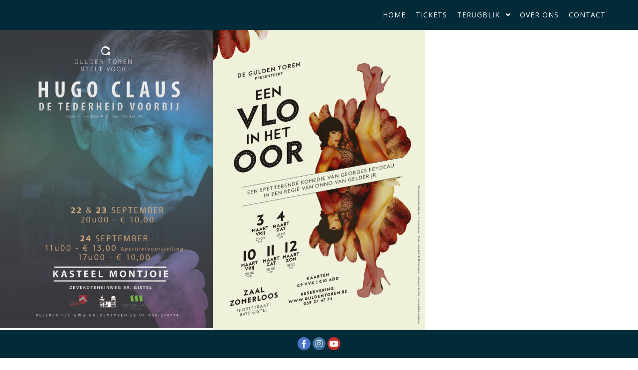

--- FILE ---
content_type: text/html; charset=UTF-8
request_url: https://guldentoren.be/genre/2010-2019/2017/
body_size: 9916
content:
<!DOCTYPE html>
<!--[if IE 9]>    <html class="no-js lt-ie10" lang="nl-NL"> <![endif]-->
<!--[if gt IE 9]><!--> <html class="no-js" lang="nl-NL"> <!--<![endif]-->
<head>

<meta charset="UTF-8" />
<meta name="viewport" content="width=device-width,initial-scale=1" />
<meta http-equiv="X-UA-Compatible" content="IE=edge">
<link rel="profile" href="https://gmpg.org/xfn/11" />
<title>2017 &#8211; Gulden Toren Gistel</title>
<meta name='robots' content='max-image-preview:large' />
<link rel='dns-prefetch' href='//www.googletagmanager.com' />
<link href='https://fonts.gstatic.com' crossorigin rel='preconnect' />
<link rel="alternate" type="application/rss+xml" title="Gulden Toren Gistel &raquo; feed" href="https://guldentoren.be/feed/" />
<link rel="alternate" type="application/rss+xml" title="Gulden Toren Gistel &raquo; reacties feed" href="https://guldentoren.be/comments/feed/" />
<link rel="alternate" type="application/rss+xml" title="Gulden Toren Gistel &raquo; 2017 Albumcategorieën feed" href="https://guldentoren.be/genre/2010-2019/2017/feed/" />
<style id='wp-img-auto-sizes-contain-inline-css' type='text/css'>
img:is([sizes=auto i],[sizes^="auto," i]){contain-intrinsic-size:3000px 1500px}
/*# sourceURL=wp-img-auto-sizes-contain-inline-css */
</style>
<style id='wp-emoji-styles-inline-css' type='text/css'>

	img.wp-smiley, img.emoji {
		display: inline !important;
		border: none !important;
		box-shadow: none !important;
		height: 1em !important;
		width: 1em !important;
		margin: 0 0.07em !important;
		vertical-align: -0.1em !important;
		background: none !important;
		padding: 0 !important;
	}
/*# sourceURL=wp-emoji-styles-inline-css */
</style>
<link rel='stylesheet' id='wp-block-library-css' href='https://guldentoren.be/wp-includes/css/dist/block-library/style.min.css?ver=d68c1108257aa10fe7b01bd5d5db0446' type='text/css' media='all' />
<style id='classic-theme-styles-inline-css' type='text/css'>
/*! This file is auto-generated */
.wp-block-button__link{color:#fff;background-color:#32373c;border-radius:9999px;box-shadow:none;text-decoration:none;padding:calc(.667em + 2px) calc(1.333em + 2px);font-size:1.125em}.wp-block-file__button{background:#32373c;color:#fff;text-decoration:none}
/*# sourceURL=/wp-includes/css/classic-themes.min.css */
</style>
<style id='global-styles-inline-css' type='text/css'>
:root{--wp--preset--aspect-ratio--square: 1;--wp--preset--aspect-ratio--4-3: 4/3;--wp--preset--aspect-ratio--3-4: 3/4;--wp--preset--aspect-ratio--3-2: 3/2;--wp--preset--aspect-ratio--2-3: 2/3;--wp--preset--aspect-ratio--16-9: 16/9;--wp--preset--aspect-ratio--9-16: 9/16;--wp--preset--color--black: #000000;--wp--preset--color--cyan-bluish-gray: #abb8c3;--wp--preset--color--white: #ffffff;--wp--preset--color--pale-pink: #f78da7;--wp--preset--color--vivid-red: #cf2e2e;--wp--preset--color--luminous-vivid-orange: #ff6900;--wp--preset--color--luminous-vivid-amber: #fcb900;--wp--preset--color--light-green-cyan: #7bdcb5;--wp--preset--color--vivid-green-cyan: #00d084;--wp--preset--color--pale-cyan-blue: #8ed1fc;--wp--preset--color--vivid-cyan-blue: #0693e3;--wp--preset--color--vivid-purple: #9b51e0;--wp--preset--gradient--vivid-cyan-blue-to-vivid-purple: linear-gradient(135deg,rgb(6,147,227) 0%,rgb(155,81,224) 100%);--wp--preset--gradient--light-green-cyan-to-vivid-green-cyan: linear-gradient(135deg,rgb(122,220,180) 0%,rgb(0,208,130) 100%);--wp--preset--gradient--luminous-vivid-amber-to-luminous-vivid-orange: linear-gradient(135deg,rgb(252,185,0) 0%,rgb(255,105,0) 100%);--wp--preset--gradient--luminous-vivid-orange-to-vivid-red: linear-gradient(135deg,rgb(255,105,0) 0%,rgb(207,46,46) 100%);--wp--preset--gradient--very-light-gray-to-cyan-bluish-gray: linear-gradient(135deg,rgb(238,238,238) 0%,rgb(169,184,195) 100%);--wp--preset--gradient--cool-to-warm-spectrum: linear-gradient(135deg,rgb(74,234,220) 0%,rgb(151,120,209) 20%,rgb(207,42,186) 40%,rgb(238,44,130) 60%,rgb(251,105,98) 80%,rgb(254,248,76) 100%);--wp--preset--gradient--blush-light-purple: linear-gradient(135deg,rgb(255,206,236) 0%,rgb(152,150,240) 100%);--wp--preset--gradient--blush-bordeaux: linear-gradient(135deg,rgb(254,205,165) 0%,rgb(254,45,45) 50%,rgb(107,0,62) 100%);--wp--preset--gradient--luminous-dusk: linear-gradient(135deg,rgb(255,203,112) 0%,rgb(199,81,192) 50%,rgb(65,88,208) 100%);--wp--preset--gradient--pale-ocean: linear-gradient(135deg,rgb(255,245,203) 0%,rgb(182,227,212) 50%,rgb(51,167,181) 100%);--wp--preset--gradient--electric-grass: linear-gradient(135deg,rgb(202,248,128) 0%,rgb(113,206,126) 100%);--wp--preset--gradient--midnight: linear-gradient(135deg,rgb(2,3,129) 0%,rgb(40,116,252) 100%);--wp--preset--font-size--small: 13px;--wp--preset--font-size--medium: 20px;--wp--preset--font-size--large: 36px;--wp--preset--font-size--x-large: 42px;--wp--preset--spacing--20: 0.44rem;--wp--preset--spacing--30: 0.67rem;--wp--preset--spacing--40: 1rem;--wp--preset--spacing--50: 1.5rem;--wp--preset--spacing--60: 2.25rem;--wp--preset--spacing--70: 3.38rem;--wp--preset--spacing--80: 5.06rem;--wp--preset--shadow--natural: 6px 6px 9px rgba(0, 0, 0, 0.2);--wp--preset--shadow--deep: 12px 12px 50px rgba(0, 0, 0, 0.4);--wp--preset--shadow--sharp: 6px 6px 0px rgba(0, 0, 0, 0.2);--wp--preset--shadow--outlined: 6px 6px 0px -3px rgb(255, 255, 255), 6px 6px rgb(0, 0, 0);--wp--preset--shadow--crisp: 6px 6px 0px rgb(0, 0, 0);}:where(.is-layout-flex){gap: 0.5em;}:where(.is-layout-grid){gap: 0.5em;}body .is-layout-flex{display: flex;}.is-layout-flex{flex-wrap: wrap;align-items: center;}.is-layout-flex > :is(*, div){margin: 0;}body .is-layout-grid{display: grid;}.is-layout-grid > :is(*, div){margin: 0;}:where(.wp-block-columns.is-layout-flex){gap: 2em;}:where(.wp-block-columns.is-layout-grid){gap: 2em;}:where(.wp-block-post-template.is-layout-flex){gap: 1.25em;}:where(.wp-block-post-template.is-layout-grid){gap: 1.25em;}.has-black-color{color: var(--wp--preset--color--black) !important;}.has-cyan-bluish-gray-color{color: var(--wp--preset--color--cyan-bluish-gray) !important;}.has-white-color{color: var(--wp--preset--color--white) !important;}.has-pale-pink-color{color: var(--wp--preset--color--pale-pink) !important;}.has-vivid-red-color{color: var(--wp--preset--color--vivid-red) !important;}.has-luminous-vivid-orange-color{color: var(--wp--preset--color--luminous-vivid-orange) !important;}.has-luminous-vivid-amber-color{color: var(--wp--preset--color--luminous-vivid-amber) !important;}.has-light-green-cyan-color{color: var(--wp--preset--color--light-green-cyan) !important;}.has-vivid-green-cyan-color{color: var(--wp--preset--color--vivid-green-cyan) !important;}.has-pale-cyan-blue-color{color: var(--wp--preset--color--pale-cyan-blue) !important;}.has-vivid-cyan-blue-color{color: var(--wp--preset--color--vivid-cyan-blue) !important;}.has-vivid-purple-color{color: var(--wp--preset--color--vivid-purple) !important;}.has-black-background-color{background-color: var(--wp--preset--color--black) !important;}.has-cyan-bluish-gray-background-color{background-color: var(--wp--preset--color--cyan-bluish-gray) !important;}.has-white-background-color{background-color: var(--wp--preset--color--white) !important;}.has-pale-pink-background-color{background-color: var(--wp--preset--color--pale-pink) !important;}.has-vivid-red-background-color{background-color: var(--wp--preset--color--vivid-red) !important;}.has-luminous-vivid-orange-background-color{background-color: var(--wp--preset--color--luminous-vivid-orange) !important;}.has-luminous-vivid-amber-background-color{background-color: var(--wp--preset--color--luminous-vivid-amber) !important;}.has-light-green-cyan-background-color{background-color: var(--wp--preset--color--light-green-cyan) !important;}.has-vivid-green-cyan-background-color{background-color: var(--wp--preset--color--vivid-green-cyan) !important;}.has-pale-cyan-blue-background-color{background-color: var(--wp--preset--color--pale-cyan-blue) !important;}.has-vivid-cyan-blue-background-color{background-color: var(--wp--preset--color--vivid-cyan-blue) !important;}.has-vivid-purple-background-color{background-color: var(--wp--preset--color--vivid-purple) !important;}.has-black-border-color{border-color: var(--wp--preset--color--black) !important;}.has-cyan-bluish-gray-border-color{border-color: var(--wp--preset--color--cyan-bluish-gray) !important;}.has-white-border-color{border-color: var(--wp--preset--color--white) !important;}.has-pale-pink-border-color{border-color: var(--wp--preset--color--pale-pink) !important;}.has-vivid-red-border-color{border-color: var(--wp--preset--color--vivid-red) !important;}.has-luminous-vivid-orange-border-color{border-color: var(--wp--preset--color--luminous-vivid-orange) !important;}.has-luminous-vivid-amber-border-color{border-color: var(--wp--preset--color--luminous-vivid-amber) !important;}.has-light-green-cyan-border-color{border-color: var(--wp--preset--color--light-green-cyan) !important;}.has-vivid-green-cyan-border-color{border-color: var(--wp--preset--color--vivid-green-cyan) !important;}.has-pale-cyan-blue-border-color{border-color: var(--wp--preset--color--pale-cyan-blue) !important;}.has-vivid-cyan-blue-border-color{border-color: var(--wp--preset--color--vivid-cyan-blue) !important;}.has-vivid-purple-border-color{border-color: var(--wp--preset--color--vivid-purple) !important;}.has-vivid-cyan-blue-to-vivid-purple-gradient-background{background: var(--wp--preset--gradient--vivid-cyan-blue-to-vivid-purple) !important;}.has-light-green-cyan-to-vivid-green-cyan-gradient-background{background: var(--wp--preset--gradient--light-green-cyan-to-vivid-green-cyan) !important;}.has-luminous-vivid-amber-to-luminous-vivid-orange-gradient-background{background: var(--wp--preset--gradient--luminous-vivid-amber-to-luminous-vivid-orange) !important;}.has-luminous-vivid-orange-to-vivid-red-gradient-background{background: var(--wp--preset--gradient--luminous-vivid-orange-to-vivid-red) !important;}.has-very-light-gray-to-cyan-bluish-gray-gradient-background{background: var(--wp--preset--gradient--very-light-gray-to-cyan-bluish-gray) !important;}.has-cool-to-warm-spectrum-gradient-background{background: var(--wp--preset--gradient--cool-to-warm-spectrum) !important;}.has-blush-light-purple-gradient-background{background: var(--wp--preset--gradient--blush-light-purple) !important;}.has-blush-bordeaux-gradient-background{background: var(--wp--preset--gradient--blush-bordeaux) !important;}.has-luminous-dusk-gradient-background{background: var(--wp--preset--gradient--luminous-dusk) !important;}.has-pale-ocean-gradient-background{background: var(--wp--preset--gradient--pale-ocean) !important;}.has-electric-grass-gradient-background{background: var(--wp--preset--gradient--electric-grass) !important;}.has-midnight-gradient-background{background: var(--wp--preset--gradient--midnight) !important;}.has-small-font-size{font-size: var(--wp--preset--font-size--small) !important;}.has-medium-font-size{font-size: var(--wp--preset--font-size--medium) !important;}.has-large-font-size{font-size: var(--wp--preset--font-size--large) !important;}.has-x-large-font-size{font-size: var(--wp--preset--font-size--x-large) !important;}
:where(.wp-block-post-template.is-layout-flex){gap: 1.25em;}:where(.wp-block-post-template.is-layout-grid){gap: 1.25em;}
:where(.wp-block-term-template.is-layout-flex){gap: 1.25em;}:where(.wp-block-term-template.is-layout-grid){gap: 1.25em;}
:where(.wp-block-columns.is-layout-flex){gap: 2em;}:where(.wp-block-columns.is-layout-grid){gap: 2em;}
:root :where(.wp-block-pullquote){font-size: 1.5em;line-height: 1.6;}
/*# sourceURL=global-styles-inline-css */
</style>
<link rel='stylesheet' id='dashicons-css' href='https://guldentoren.be/wp-includes/css/dashicons.min.css?ver=d68c1108257aa10fe7b01bd5d5db0446' type='text/css' media='all' />
<link rel='stylesheet' id='newsletter-css' href='https://guldentoren.be/wp-content/plugins/newsletter/style.css?ver=9.1.0' type='text/css' media='all' />
<style id='newsletter-inline-css' type='text/css'>
.tnp-field label 
{
  color:#022B3A !important;
}

.tnp-submit
{
    background: #1F7A8C !important;
    opacity: 1 !important;
    padding: 20px 30px 18px 30px !important;
    box-shadow: none !important;
    border-width: 2px !important;
    border-style: solid !important;
    border-color: #FFFFFF !important;
    border-radius: 2px !important;
}
/*# sourceURL=newsletter-inline-css */
</style>
<link rel='stylesheet' id='jquery-lightgallery-transitions-css' href='https://guldentoren.be/wp-content/themes/rife-free/js/light-gallery/css/lg-transitions.min.css?ver=1.9.0' type='text/css' media='all' />
<link rel='stylesheet' id='jquery-lightgallery-css' href='https://guldentoren.be/wp-content/themes/rife-free/js/light-gallery/css/lightgallery.min.css?ver=1.9.0' type='text/css' media='all' />
<link rel='stylesheet' id='font-awesome-css' href='https://guldentoren.be/wp-content/plugins/elementor/assets/lib/font-awesome/css/font-awesome.min.css?ver=4.7.0' type='text/css' media='all' />
<link rel='stylesheet' id='a13-icomoon-css' href='https://guldentoren.be/wp-content/themes/rife-free/css/icomoon.css?ver=2.4.23' type='text/css' media='all' />
<link rel='stylesheet' id='a13-main-style-css' href='https://guldentoren.be/wp-content/themes/rife-free/style.css?ver=2.4.23' type='text/css' media='all' />
<link rel='stylesheet' id='a13-user-css-css' href='https://guldentoren.be/wp-content/uploads/apollo13_framework_files/css/user.css?ver=2.4.23_1765908996' type='text/css' media='all' />
<link rel='stylesheet' id='font-awesome-5-all-css' href='https://guldentoren.be/wp-content/plugins/elementor/assets/lib/font-awesome/css/all.min.css?ver=3.34.1' type='text/css' media='all' />
<link rel='stylesheet' id='font-awesome-4-shim-css' href='https://guldentoren.be/wp-content/plugins/elementor/assets/lib/font-awesome/css/v4-shims.min.css?ver=3.34.1' type='text/css' media='all' />
<link rel='stylesheet' id='elementor-frontend-css' href='https://guldentoren.be/wp-content/plugins/elementor/assets/css/frontend.min.css?ver=3.34.1' type='text/css' media='all' />
<link rel='stylesheet' id='eael-general-css' href='https://guldentoren.be/wp-content/plugins/essential-addons-for-elementor-lite/assets/front-end/css/view/general.min.css?ver=6.5.7' type='text/css' media='all' />
<link rel='stylesheet' id='sib-front-css-css' href='https://guldentoren.be/wp-content/plugins/mailin/css/mailin-front.css?ver=d68c1108257aa10fe7b01bd5d5db0446' type='text/css' media='all' />
<!--n2css--><!--n2js--><script type="text/javascript" src="https://guldentoren.be/wp-includes/js/jquery/jquery.min.js?ver=3.7.1" id="jquery-core-js"></script>
<script type="text/javascript" src="https://guldentoren.be/wp-includes/js/jquery/jquery-migrate.min.js?ver=3.4.1" id="jquery-migrate-js"></script>

<!-- Google tag (gtag.js) snippet toegevoegd door Site Kit -->
<!-- Google Analytics snippet toegevoegd door Site Kit -->
<script type="text/javascript" src="https://www.googletagmanager.com/gtag/js?id=GT-WFMTK7F" id="google_gtagjs-js" async></script>
<script type="text/javascript" id="google_gtagjs-js-after">
/* <![CDATA[ */
window.dataLayer = window.dataLayer || [];function gtag(){dataLayer.push(arguments);}
gtag("set","linker",{"domains":["guldentoren.be"]});
gtag("js", new Date());
gtag("set", "developer_id.dZTNiMT", true);
gtag("config", "GT-WFMTK7F");
//# sourceURL=google_gtagjs-js-after
/* ]]> */
</script>
<script type="text/javascript" src="https://guldentoren.be/wp-content/plugins/elementor/assets/lib/font-awesome/js/v4-shims.min.js?ver=3.34.1" id="font-awesome-4-shim-js"></script>
<script type="text/javascript" id="sib-front-js-js-extra">
/* <![CDATA[ */
var sibErrMsg = {"invalidMail":"Please fill out valid email address","requiredField":"Please fill out required fields","invalidDateFormat":"Please fill out valid date format","invalidSMSFormat":"Please fill out valid phone number"};
var ajax_sib_front_object = {"ajax_url":"https://guldentoren.be/wp-admin/admin-ajax.php","ajax_nonce":"7e87f3fa5b","flag_url":"https://guldentoren.be/wp-content/plugins/mailin/img/flags/"};
//# sourceURL=sib-front-js-js-extra
/* ]]> */
</script>
<script type="text/javascript" src="https://guldentoren.be/wp-content/plugins/mailin/js/mailin-front.js?ver=1768460708" id="sib-front-js-js"></script>
<link rel="https://api.w.org/" href="https://guldentoren.be/wp-json/" /><link rel="alternate" title="JSON" type="application/json" href="https://guldentoren.be/wp-json/wp/v2/genre/5" /><link rel="EditURI" type="application/rsd+xml" title="RSD" href="https://guldentoren.be/xmlrpc.php?rsd" />

<!-- Plaats je scripts hier --><meta name="generator" content="Site Kit by Google 1.170.0" /><script type="text/javascript">
// <![CDATA[
(function(){
    var docElement = document.documentElement,
        className = docElement.className;
    // Change `no-js` to `js`
    var reJS = new RegExp('(^|\\s)no-js( |\\s|$)');
    //space as literal in second capturing group cause there is strange situation when \s is not catched on load when other plugins add their own classes
    className = className.replace(reJS, '$1js$2');
    docElement.className = className;
})();
// ]]>
</script><script type="text/javascript">
// <![CDATA[
WebFontConfig = {
    google: {"families":["Open Sans:","Open Sans","Open Sans","Open Sans"]},
    active: function () {
        //tell listeners that fonts are loaded
        if (window.jQuery) {
            jQuery(document.body).trigger('webfontsloaded');
        }
    }
};
(function (d) {
    var wf = d.createElement('script'), s = d.scripts[0];
    wf.src = 'https://guldentoren.be/wp-content/themes/rife-free/js/webfontloader.min.js';
    wf.type = 'text/javascript';
    wf.async = 'true';
    s.parentNode.insertBefore(wf, s);
})(document);
// ]]>
</script><meta name="generator" content="Elementor 3.34.1; features: additional_custom_breakpoints; settings: css_print_method-external, google_font-enabled, font_display-auto">
			<style>
				.e-con.e-parent:nth-of-type(n+4):not(.e-lazyloaded):not(.e-no-lazyload),
				.e-con.e-parent:nth-of-type(n+4):not(.e-lazyloaded):not(.e-no-lazyload) * {
					background-image: none !important;
				}
				@media screen and (max-height: 1024px) {
					.e-con.e-parent:nth-of-type(n+3):not(.e-lazyloaded):not(.e-no-lazyload),
					.e-con.e-parent:nth-of-type(n+3):not(.e-lazyloaded):not(.e-no-lazyload) * {
						background-image: none !important;
					}
				}
				@media screen and (max-height: 640px) {
					.e-con.e-parent:nth-of-type(n+2):not(.e-lazyloaded):not(.e-no-lazyload),
					.e-con.e-parent:nth-of-type(n+2):not(.e-lazyloaded):not(.e-no-lazyload) * {
						background-image: none !important;
					}
				}
			</style>
			<link rel="icon" href="https://guldentoren.be/wp-content/uploads/2018/12/cropped-G-logo-zwart-32x32.png" sizes="32x32" />
<link rel="icon" href="https://guldentoren.be/wp-content/uploads/2018/12/cropped-G-logo-zwart-192x192.png" sizes="192x192" />
<link rel="apple-touch-icon" href="https://guldentoren.be/wp-content/uploads/2018/12/cropped-G-logo-zwart-180x180.png" />
<meta name="msapplication-TileImage" content="https://guldentoren.be/wp-content/uploads/2018/12/cropped-G-logo-zwart-270x270.png" />
</head>

<body id="top" class="archive tax-genre term-5 wp-theme-rife-free header-horizontal site-layout-full albums-list-page cpt-list-page elementor-default elementor-kit-1330" itemtype="https://schema.org/WebPage" itemscope>
<div class="whole-layout">
<div id="preloader" class="flash onReady">
    <div class="preload-content">
        <div class="preloader-animation">				<div class="pace-progress"><div class="pace-progress-inner"></div ></div>
		        <div class="pace-activity"></div>
				</div>
        <a class="skip-preloader a13icon-cross" href="#"></a>
    </div>
</div>
                <div class="page-background to-move"></div>
        <header id="header" class="to-move a13-horizontal header-type-one_line a13-normal-variant header-variant-one_line full no-tools sticky-no-hiding" itemtype="https://schema.org/WPHeader" itemscope>
	<div class="head">
		<div class="logo-container" itemtype="https://schema.org/Organization" itemscope><a class="logo normal-logo image-logo" href="https://guldentoren.be/" title="Gulden Toren Gistel" rel="home" itemprop="url"><img src="https://guldentoren.be/wp-content/uploads/2018/12/GTG-logo-tekst.png" alt="Gulden Toren Gistel" width="400" height="105" itemprop="logo" /></a></div>
		<nav id="access" class="navigation-bar" itemtype="https://schema.org/SiteNavigationElement" itemscope><!-- this element is need in HTML even if menu is disabled -->
							<div class="menu-container"><ul id="menu-hoofdmenu" class="top-menu opener-icons-on"><li id="menu-item-20" class="menu-item menu-item-type-custom menu-item-object-custom menu-item-home menu-item-20 normal-menu"><a href="https://guldentoren.be"><span>Home</span></a></li>
<li id="menu-item-2513" class="menu-item menu-item-type-post_type menu-item-object-page menu-item-2513 normal-menu"><a href="https://guldentoren.be/tickets/"><span>Tickets</span></a></li>
<li id="menu-item-161" class="menu-item menu-item-type-post_type menu-item-object-page menu-item-has-children menu-parent-item menu-item-161 normal-menu"><a href="https://guldentoren.be/gallerij/"><span>Terugblik</span></a><i tabindex="0" class="fa sub-mark fa-angle-down"></i>
<ul class="sub-menu">
	<li id="menu-item-865" class="menu-item menu-item-type-taxonomy menu-item-object-genre menu-item-865"><a href="https://guldentoren.be/genre/1981-1999/"><span>1981 &#8211; 1999</span></a></li>
	<li id="menu-item-866" class="menu-item menu-item-type-taxonomy menu-item-object-genre menu-item-866"><a href="https://guldentoren.be/genre/2000-2009/"><span>2000-2009</span></a></li>
	<li id="menu-item-863" class="menu-item menu-item-type-taxonomy menu-item-object-genre current-genre-ancestor menu-item-863"><a href="https://guldentoren.be/genre/2010-2019/"><span>2010-2019</span></a></li>
	<li id="menu-item-1453" class="menu-item menu-item-type-taxonomy menu-item-object-genre menu-item-1453"><a href="https://guldentoren.be/genre/2020/"><span>2020 &#8211; &#8230;</span></a></li>
</ul>
</li>
<li id="menu-item-22" class="menu-item menu-item-type-post_type menu-item-object-page menu-item-22 normal-menu"><a href="https://guldentoren.be/geschiedenis/"><span>Over ons</span></a></li>
<li id="menu-item-1450" class="menu-item menu-item-type-post_type menu-item-object-page menu-item-1450 normal-menu"><a href="https://guldentoren.be/contact/"><span>Contact</span></a></li>
</ul></div>					</nav>
		<!-- #access -->
		<div id="header-tools" class=" icons-0 only-menu"><button id="mobile-menu-opener" class="a13icon-menu tool" title="Hoofdmenu"><span class="screen-reader-text">Hoofdmenu</span></button></div>			</div>
	</header>
    <div id="mid" class="to-move layout-full layout-no-edge layout-fluid no-sidebars">	<article id="content" class="clearfix">
	<div class="content-limiter">
	<div id="col-mask">

	
	
	<div class="content-box">
					<div class="bricks-frame albums-bricks albums-bricks-1  variant-overlay albums-columns-3 hover-effect-cross title-mid title-center">
				<div class="albums-grid-container" data-lazy-load="" data-lazy-load-mode="auto" data-margin="0">
				<div class="grid-master"></div>
				<div class="archive-item object-item w1" data-category-15="1" data-category-5="1" id="album-167" itemtype="https://schema.org/CreativeWork" itemscope><img loading="eager" src="https://guldentoren.be/wp-content/uploads/apollo13_images/claus-7qsp2xhvsg9tks8fza055h77twzyl7azmm.jpg" alt="" title="Hugo Claus&#8230; de tederheid voorbij" width="667" height="0" /><div class="cover" style="background-color:rgba(0,0,0, 0.7);"></div><div class="covering-image"></div><div class="icon a13icon-plus"></div><div class="caption"><div class="texts_group"><h2 class="post-title" itemprop="headline">Hugo Claus&#8230; de tederheid voorbij</h2><div class="excerpt"></div></div></div><a href="https://guldentoren.be/album/hugo-claus-de-tederheid-voorbij/" itemprop="url"></a><div class="social"></div></div><div class="archive-item object-item w1" data-category-15="1" data-category-5="1" id="album-189" itemtype="https://schema.org/CreativeWork" itemscope><img loading="eager" src="https://guldentoren.be/wp-content/uploads/apollo13_images/vlo-7qsp2xhvsg9tks8fza055h77twzyl7b03a.png" alt="" title="Een vlo in het oor" width="667" height="0" /><div class="cover" style="background-color:rgba(0,0,0, 0.7);"></div><div class="covering-image"></div><div class="icon a13icon-plus"></div><div class="caption"><div class="texts_group"><h2 class="post-title" itemprop="headline">Een vlo in het oor</h2><div class="excerpt"></div></div></div><a href="https://guldentoren.be/album/een-vlo-in-het-oor/" itemprop="url"></a><div class="social"></div></div>				</div>
				</div>
				<div class="clear"></div>
						<span class="result-count">
	2/2</span>
		
	</div>
	</div>
	</div>
	</article>

		</div><!-- #mid -->

<footer id="footer" class="to-move full centered" itemtype="https://schema.org/WPFooter" itemscope>			<div class="foot-items">
				<div class="foot-content clearfix">
	                <div class="f-links"><div class="socials circles color color_hover"><a target="_blank" title="Facebook" href="https://www.facebook.com/guldentoren/" class="a13_soc-facebook fa fa-facebook" rel="noopener"></a><a target="_blank" title="Instagram" href="https://www.instagram.com/guldentorengistel/" class="a13_soc-instagram fa fa-instagram" rel="noopener"></a><a target="_blank" title="YouTube" href="https://www.youtube.com/user/GuldenToren" class="a13_soc-youtube fa fa-youtube" rel="noopener"></a></div></div><div class="foot-text"><a href="mailto:info@guldentoren.be">info@guldentoren.be</a><br />
©2025 Gulden Toren Gistel<br />
Alle rechten voorbehouden<div><a class="privacy-policy-link" href="https://guldentoren.be/privacy-policy/" rel="privacy-policy">Privacybeleid</a></div></div>				</div>
			</div>
		</footer>		<a href="#top" id="to-top" class="to-top fa fa-angle-up"></a>
		<div id="content-overlay" class="to-move"></div>
		
	</div><!-- .whole-layout -->
<script type="speculationrules">
{"prefetch":[{"source":"document","where":{"and":[{"href_matches":"/*"},{"not":{"href_matches":["/wp-*.php","/wp-admin/*","/wp-content/uploads/*","/wp-content/*","/wp-content/plugins/*","/wp-content/themes/rife-free/*","/*\\?(.+)"]}},{"not":{"selector_matches":"a[rel~=\"nofollow\"]"}},{"not":{"selector_matches":".no-prefetch, .no-prefetch a"}}]},"eagerness":"conservative"}]}
</script>
<!-- Plaats je scripts hier -->			<script>
				const lazyloadRunObserver = () => {
					const lazyloadBackgrounds = document.querySelectorAll( `.e-con.e-parent:not(.e-lazyloaded)` );
					const lazyloadBackgroundObserver = new IntersectionObserver( ( entries ) => {
						entries.forEach( ( entry ) => {
							if ( entry.isIntersecting ) {
								let lazyloadBackground = entry.target;
								if( lazyloadBackground ) {
									lazyloadBackground.classList.add( 'e-lazyloaded' );
								}
								lazyloadBackgroundObserver.unobserve( entry.target );
							}
						});
					}, { rootMargin: '200px 0px 200px 0px' } );
					lazyloadBackgrounds.forEach( ( lazyloadBackground ) => {
						lazyloadBackgroundObserver.observe( lazyloadBackground );
					} );
				};
				const events = [
					'DOMContentLoaded',
					'elementor/lazyload/observe',
				];
				events.forEach( ( event ) => {
					document.addEventListener( event, lazyloadRunObserver );
				} );
			</script>
			<script>jQuery(document).ready(function($){
	$('.history-back').on('click', function(e){
 	   e.preventDefault();
 	   window.history.back();
	});
});</script><style id='a13-albums-grid-1-inline-css' type='text/css'>
.albums-bricks-1{max-width:2000px}.albums-bricks-1 .albums-grid-container{margin-right:-0}.rtl .albums-bricks-1 .albums-grid-container{margin-right:0;margin-left:-0}.albums-bricks-1 .layout-fitRows .archive-item,.albums-bricks-1 .layout-masonry .archive-item{margin-bottom:0}.albums-bricks-1.albums-columns-4 .archive-item,.albums-bricks-1.albums-columns-4 .grid-master{width:calc(25%)}.albums-bricks-1.albums-columns-4 .archive-item.w2{width:calc(50%)}.albums-bricks-1.albums-columns-4 .archive-item.w3{width:calc(75%)}.albums-bricks-1.albums-columns-3 .archive-item,.albums-bricks-1.albums-columns-3 .grid-master{width:calc(33.3333333%)}.albums-bricks-1.albums-columns-3 .archive-item.w2{width:calc(66.6666666%)}.albums-bricks-1.albums-columns-2 .archive-item,.albums-bricks-1.albums-columns-2 .grid-master{width:calc(50%)}.albums-bricks-1.albums-columns-1 .grid-master,.albums-bricks-1.albums-columns-1 .archive-item,.albums-bricks-1.albums-columns-2 .archive-item.w2,.albums-bricks-1.albums-columns-2 .archive-item.w3,.albums-bricks-1.albums-columns-2 .archive-item.w4,.albums-bricks-1.albums-columns-3 .archive-item.w3,.albums-bricks-1.albums-columns-3 .archive-item.w4,.albums-bricks-1.albums-columns-4 .archive-item.w4{width:calc(100%)}@media only screen and (max-width:1279px){.albums-columns-4 .archive-item,.albums-columns-4 .grid-master{width:calc(33.3333333%)}.albums-columns-4 .archive-item.w2{width:calc(66.6666666%)}.albums-columns-4 .archive-item.w3{width:calc(100%)}}@media only screen and (max-width:800px){.albums-bricks-1.albums-columns-4 .grid-master,.albums-bricks-1.albums-columns-4 .archive-item,.albums-bricks-1.albums-columns-4 .archive-item.w2,.albums-bricks-1.albums-columns-3 .grid-master,.albums-bricks-1.albums-columns-3 .archive-item{width:calc(50%)}.albums-bricks-1.albums-columns-4 .archive-item.w3,.albums-bricks-1.albums-columns-3 .archive-item.w2{width:calc(100%)}}@media only screen and (max-width:480px){.albums-bricks-1 .albums-grid-container{margin-right:0}.rtl .albums-bricks-1 .albums-grid-container{margin-left:0}.albums-bricks-1.albums-columns-4 .grid-master,.albums-bricks-1.albums-columns-4 .archive-item,.albums-bricks-1.albums-columns-4 .archive-item.w2,.albums-bricks-1.albums-columns-4 .archive-item.w3,.albums-bricks-1.albums-columns-4 .archive-item.w4,.albums-bricks-1.albums-columns-3 .grid-master,.albums-bricks-1.albums-columns-3 .archive-item,.albums-bricks-1.albums-columns-3 .archive-item.w2,.albums-bricks-1.albums-columns-3 .archive-item.w3,.albums-bricks-1.albums-columns-2 .grid-master,.albums-bricks-1.albums-columns-2 .archive-item,.albums-bricks-1.albums-columns-2 .archive-item.w2,.albums-bricks-1.albums-columns-1 .grid-master,.albums-bricks-1.albums-columns-1 .archive-item{width:100%}}
/*# sourceURL=a13-albums-grid-1-inline-css */
</style>
<script type="text/javascript" id="apollo13framework-plugins-js-extra">
/* <![CDATA[ */
var ApolloParams = {"ajaxurl":"https://guldentoren.be/wp-admin/admin-ajax.php","site_url":"https://guldentoren.be/","defimgurl":"https://guldentoren.be/wp-content/themes/rife-free/images/holders/photo.png","options_name":"apollo13_option_rife","load_more":"Meer laden","loading_items":"Volgende items laden","anchors_in_bar":"1","scroll_to_anchor":"1","writing_effect_mobile":"","writing_effect_speed":"10","hide_content_under_header":"off","default_header_variant":"normal","header_sticky_top_bar":"","header_color_variants":"off","show_header_at":"","header_normal_social_colors":"color|semi-transparent_hover||_hover","header_light_social_colors":"|_hover||_hover","header_dark_social_colors":"|_hover||_hover","header_sticky_social_colors":"semi-transparent|color_hover||_hover","close_mobile_menu_on_click":"","menu_overlay_on_click":"","allow_mobile_menu":"1","submenu_opener":"fa-angle-down","submenu_closer":"fa-angle-up","submenu_third_lvl_opener":"fa-angle-right","submenu_third_lvl_closer":"fa-angle-left","posts_layout_mode":"packery","products_brick_margin":"0","products_layout_mode":"packery","albums_list_layout_mode":"packery","album_bricks_thumb_video":"","works_list_layout_mode":"packery","work_bricks_thumb_video":"","people_list_layout_mode":"fitRows","lg_lightbox_share":"1","lg_lightbox_controls":"1","lg_lightbox_download":"","lg_lightbox_counter":"1","lg_lightbox_thumbnail":"1","lg_lightbox_show_thumbs":"","lg_lightbox_autoplay":"1","lg_lightbox_autoplay_open":"","lg_lightbox_progressbar":"1","lg_lightbox_full_screen":"1","lg_lightbox_zoom":"1","lg_lightbox_mode":"lg-slide","lg_lightbox_speed":"600","lg_lightbox_preload":"1","lg_lightbox_hide_delay":"2000","lg_lightbox_autoplay_pause":"5000","lightbox_single_post":"1"};
//# sourceURL=apollo13framework-plugins-js-extra
/* ]]> */
</script>
<script type="text/javascript" src="https://guldentoren.be/wp-content/themes/rife-free/js/helpers.min.js?ver=2.4.23" id="apollo13framework-plugins-js"></script>
<script type="text/javascript" src="https://guldentoren.be/wp-content/themes/rife-free/js/jquery.fitvids.min.js?ver=1.1" id="jquery-fitvids-js"></script>
<script type="text/javascript" src="https://guldentoren.be/wp-content/themes/rife-free/js/jquery.fittext.min.js?ver=1.2" id="jquery-fittext-js"></script>
<script type="text/javascript" src="https://guldentoren.be/wp-content/themes/rife-free/js/jquery.slides.min.js?ver=3.0.4" id="jquery-slides-js"></script>
<script type="text/javascript" src="https://guldentoren.be/wp-content/themes/rife-free/js/jquery.sticky-kit.min.js?ver=1.1.2" id="jquery-sticky-kit-js"></script>
<script type="text/javascript" src="https://guldentoren.be/wp-content/themes/rife-free/js/jquery.mousewheel.min.js?ver=3.1.13" id="jquery-mousewheel-js"></script>
<script type="text/javascript" src="https://guldentoren.be/wp-content/themes/rife-free/js/typed.min.js?ver=1.1.4" id="jquery-typed-js"></script>
<script type="text/javascript" src="https://guldentoren.be/wp-content/themes/rife-free/js/isotope.pkgd.min.js?ver=3.0.6" id="apollo13framework-isotope-js"></script>
<script type="text/javascript" src="https://guldentoren.be/wp-content/themes/rife-free/js/light-gallery/js/lightgallery-all.min.js?ver=1.9.0" id="jquery-lightgallery-js"></script>
<script type="text/javascript" src="https://guldentoren.be/wp-content/themes/rife-free/js/script.min.js?ver=2.4.23" id="apollo13framework-scripts-js"></script>
<script type="text/javascript" id="newsletter-js-extra">
/* <![CDATA[ */
var newsletter_data = {"action_url":"https://guldentoren.be/wp-admin/admin-ajax.php"};
//# sourceURL=newsletter-js-extra
/* ]]> */
</script>
<script type="text/javascript" src="https://guldentoren.be/wp-content/plugins/newsletter/main.js?ver=9.1.0" id="newsletter-js"></script>
<script type="text/javascript" id="eael-general-js-extra">
/* <![CDATA[ */
var localize = {"ajaxurl":"https://guldentoren.be/wp-admin/admin-ajax.php","nonce":"015a202740","i18n":{"added":"Toegevoegd ","compare":"Vergelijk","loading":"Aan het laden..."},"eael_translate_text":{"required_text":"is een vereist veld","invalid_text":"Ongeldig","billing_text":"Facturering","shipping_text":"Verzending","fg_mfp_counter_text":"van"},"page_permalink":"https://guldentoren.be/album/hugo-claus-de-tederheid-voorbij/","cart_redirectition":"","cart_page_url":"","el_breakpoints":{"mobile":{"label":"Mobiel portret","value":767,"default_value":767,"direction":"max","is_enabled":true},"mobile_extra":{"label":"Mobiel landschap","value":880,"default_value":880,"direction":"max","is_enabled":false},"tablet":{"label":"Tablet portret","value":1024,"default_value":1024,"direction":"max","is_enabled":true},"tablet_extra":{"label":"Tablet landschap","value":1200,"default_value":1200,"direction":"max","is_enabled":false},"laptop":{"label":"Laptop","value":1366,"default_value":1366,"direction":"max","is_enabled":false},"widescreen":{"label":"Breedbeeld","value":2400,"default_value":2400,"direction":"min","is_enabled":false}}};
//# sourceURL=eael-general-js-extra
/* ]]> */
</script>
<script type="text/javascript" src="https://guldentoren.be/wp-content/plugins/essential-addons-for-elementor-lite/assets/front-end/js/view/general.min.js?ver=6.5.7" id="eael-general-js"></script>
<script id="wp-emoji-settings" type="application/json">
{"baseUrl":"https://s.w.org/images/core/emoji/17.0.2/72x72/","ext":".png","svgUrl":"https://s.w.org/images/core/emoji/17.0.2/svg/","svgExt":".svg","source":{"concatemoji":"https://guldentoren.be/wp-includes/js/wp-emoji-release.min.js?ver=d68c1108257aa10fe7b01bd5d5db0446"}}
</script>
<script type="module">
/* <![CDATA[ */
/*! This file is auto-generated */
const a=JSON.parse(document.getElementById("wp-emoji-settings").textContent),o=(window._wpemojiSettings=a,"wpEmojiSettingsSupports"),s=["flag","emoji"];function i(e){try{var t={supportTests:e,timestamp:(new Date).valueOf()};sessionStorage.setItem(o,JSON.stringify(t))}catch(e){}}function c(e,t,n){e.clearRect(0,0,e.canvas.width,e.canvas.height),e.fillText(t,0,0);t=new Uint32Array(e.getImageData(0,0,e.canvas.width,e.canvas.height).data);e.clearRect(0,0,e.canvas.width,e.canvas.height),e.fillText(n,0,0);const a=new Uint32Array(e.getImageData(0,0,e.canvas.width,e.canvas.height).data);return t.every((e,t)=>e===a[t])}function p(e,t){e.clearRect(0,0,e.canvas.width,e.canvas.height),e.fillText(t,0,0);var n=e.getImageData(16,16,1,1);for(let e=0;e<n.data.length;e++)if(0!==n.data[e])return!1;return!0}function u(e,t,n,a){switch(t){case"flag":return n(e,"\ud83c\udff3\ufe0f\u200d\u26a7\ufe0f","\ud83c\udff3\ufe0f\u200b\u26a7\ufe0f")?!1:!n(e,"\ud83c\udde8\ud83c\uddf6","\ud83c\udde8\u200b\ud83c\uddf6")&&!n(e,"\ud83c\udff4\udb40\udc67\udb40\udc62\udb40\udc65\udb40\udc6e\udb40\udc67\udb40\udc7f","\ud83c\udff4\u200b\udb40\udc67\u200b\udb40\udc62\u200b\udb40\udc65\u200b\udb40\udc6e\u200b\udb40\udc67\u200b\udb40\udc7f");case"emoji":return!a(e,"\ud83e\u1fac8")}return!1}function f(e,t,n,a){let r;const o=(r="undefined"!=typeof WorkerGlobalScope&&self instanceof WorkerGlobalScope?new OffscreenCanvas(300,150):document.createElement("canvas")).getContext("2d",{willReadFrequently:!0}),s=(o.textBaseline="top",o.font="600 32px Arial",{});return e.forEach(e=>{s[e]=t(o,e,n,a)}),s}function r(e){var t=document.createElement("script");t.src=e,t.defer=!0,document.head.appendChild(t)}a.supports={everything:!0,everythingExceptFlag:!0},new Promise(t=>{let n=function(){try{var e=JSON.parse(sessionStorage.getItem(o));if("object"==typeof e&&"number"==typeof e.timestamp&&(new Date).valueOf()<e.timestamp+604800&&"object"==typeof e.supportTests)return e.supportTests}catch(e){}return null}();if(!n){if("undefined"!=typeof Worker&&"undefined"!=typeof OffscreenCanvas&&"undefined"!=typeof URL&&URL.createObjectURL&&"undefined"!=typeof Blob)try{var e="postMessage("+f.toString()+"("+[JSON.stringify(s),u.toString(),c.toString(),p.toString()].join(",")+"));",a=new Blob([e],{type:"text/javascript"});const r=new Worker(URL.createObjectURL(a),{name:"wpTestEmojiSupports"});return void(r.onmessage=e=>{i(n=e.data),r.terminate(),t(n)})}catch(e){}i(n=f(s,u,c,p))}t(n)}).then(e=>{for(const n in e)a.supports[n]=e[n],a.supports.everything=a.supports.everything&&a.supports[n],"flag"!==n&&(a.supports.everythingExceptFlag=a.supports.everythingExceptFlag&&a.supports[n]);var t;a.supports.everythingExceptFlag=a.supports.everythingExceptFlag&&!a.supports.flag,a.supports.everything||((t=a.source||{}).concatemoji?r(t.concatemoji):t.wpemoji&&t.twemoji&&(r(t.twemoji),r(t.wpemoji)))});
//# sourceURL=https://guldentoren.be/wp-includes/js/wp-emoji-loader.min.js
/* ]]> */
</script>
</body>
</html>
<!-- Dynamic page generated in 0.382 seconds. -->
<!-- Cached page generated by WP-Super-Cache on 2026-01-17 03:09:21 -->

<!-- super cache -->